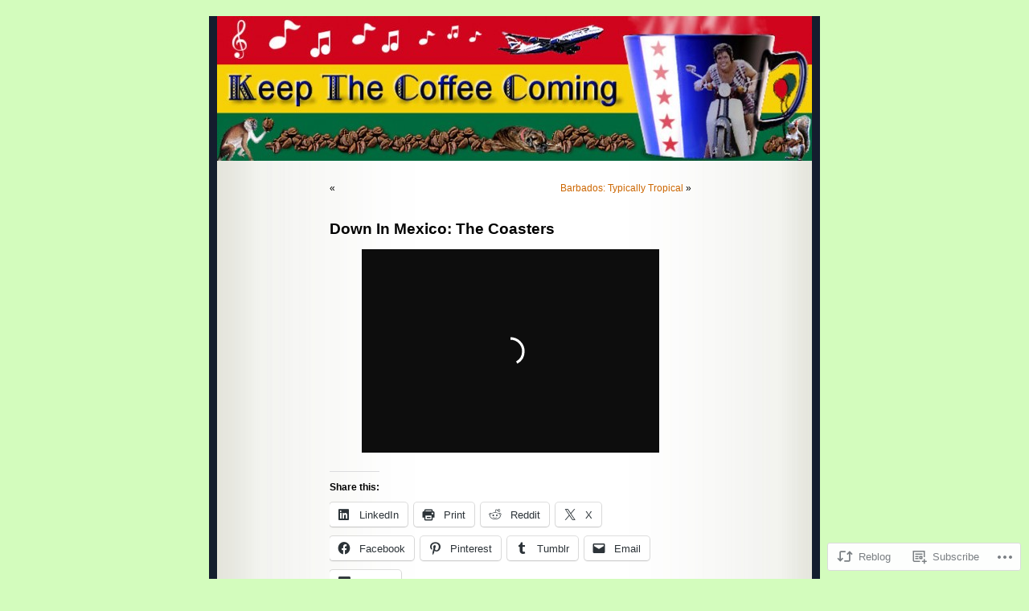

--- FILE ---
content_type: application/xml
request_url: https://dmxleo.dailymotion.com/cdn/manifest/video/x3uynf5.m3u8?af=2%2C7%2C8%2C9&vv=1%2C2%2C3%2C4%2C5%2C6%2C7%2C8%2C11%2C12%2C13%2C14&mm=video%2Fmp4%2Cvideo%2Fwebm%2Caudio%2Fmp4%2Caudio%2Fmpeg%2Caudio%2Faac%2Caudio%2Fmpeg3%2Caudio%2Fmp3%2Caudio%2Fvnd.wave%2Caudio%2Fwav%2Caudio%2Fwave%2Caudio%2Fogg%2Caudio%2Fvorbis%2Cimage%2Fjpeg%2Cimage%2Fpng%2Cimage%2Fwebp%2Cimage%2Fsvg%2Bxml&cse=1jfeo462d3a987db0f7&rts=293530&rhv=1&cen=prod&rla=en&cpr=default&eb=https%3A%2F%2Fkeepthecoffeecoming.blog%2F2023%2F04%2F16%2Fdown-in-mexico-the-coasters-5%2F&ps=370x253&td=keepthecoffeecoming.blog&reader_gdpr_flag=0&reader_gdpr_consent=&gdpr_binary_consent=opt-out&gdpr_comes_from_infopack=0&reader_us_privacy=1---&vl=-1&ciid=1jfeo462d3a987db0f7_VMAP_0_0&cidx=0&sidx=0&vidIdx=0&omp=Dailymotion%2F1.0&omn=0&imal=1&3pcb=0&rap=1&apo=monetization&pos=1&pbm=2
body_size: 6131
content:
<?xml version="1.0" encoding="UTF-8"?><vmap:VMAP xmlns:vmap="http://www.iab.net/videosuite/vmap" version="1.0"><vmap:AdBreak breakType="linear" breakId="preroll1" timeOffset="start"><vmap:AdSource id="preroll1"><vmap:VASTAdData><VAST version="3.0"><Ad><InLine><AdSystem>Leo</AdSystem><AdTitle>noad</AdTitle><Extensions><Extension type="dailymotion" source="dailymotion">{"noAd":{"reasonId":1106,"reason":"viewing context|bot-detected"},"inventoryId":"cce8ec74-db8c-475b-ae5f-ecee4b4cd155"}</Extension></Extensions></InLine></Ad></VAST></vmap:VASTAdData></vmap:AdSource><vmap:Extensions><vmap:Extension type="dailymotion" source="dailymotion"><![CDATA[{"timeout":15000}]]></vmap:Extension></vmap:Extensions></vmap:AdBreak><vmap:AdBreak breakType="linear,nonlinear" breakId="midroll1-1" timeOffset="00:02:00"><vmap:AdSource id="midroll1-1"><vmap:AdTagURI templateType="vast3">https://dmxleo.dailymotion.com/cdn/manifest/video/x3uynf5.m3u8?auth=[base64]&amp;vv=1%2C2%2C3%2C4%2C5%2C6%2C7%2C8%2C11%2C12%2C13%2C14&amp;sec=1&amp;reader.player=dailymotion&amp;plt=1&amp;cen=prod&amp;3pcb=0&amp;rla=en&amp;rhv=1&amp;reader_us_privacy=1---&amp;eb=https%3A%2F%2Fkeepthecoffeecoming.blog%2F2023%2F04%2F16%2Fdown-in-mexico-the-coasters-5%2F&amp;dmngv=1.0&amp;dmng=Dailymotion&amp;cpr=default&amp;battr=9%2C10%2C11%2C12%2C13%2C14%2C17&amp;apo=monetization&amp;pbm=2&amp;mm=video%2Fmp4%2Cvideo%2Fwebm%2Caudio%2Fmp4%2Caudio%2Fmpeg%2Caudio%2Faac%2Caudio%2Fmpeg3%2Caudio%2Fmp3%2Caudio%2Fvnd.wave%2Caudio%2Fwav%2Caudio%2Fwave%2Caudio%2Fogg%2Caudio%2Fvorbis%2Cimage%2Fjpeg%2Cimage%2Fpng%2Cimage%2Fwebp%2Cimage%2Fsvg%2Bxml&amp;rts=293530&amp;lnrt=1&amp;dlvr=1%2C2&amp;cse=1jfeo462d3a987db0f7&amp;cbrs=1&amp;r=v</vmap:AdTagURI></vmap:AdSource><vmap:Extensions><vmap:Extension type="dailymotion" source="dailymotion"><![CDATA[{"timeout":15000}]]></vmap:Extension></vmap:Extensions></vmap:AdBreak><vmap:AdBreak breakType="linear" breakId="postroll1" timeOffset="end"><vmap:AdSource id="postroll1"><vmap:AdTagURI templateType="vast3">https://dmxleo.dailymotion.com/cdn/manifest/video/x3uynf5.m3u8?auth=[base64]&amp;vv=1%2C2%2C3%2C4%2C5%2C6%2C7%2C8%2C11%2C12%2C13%2C14&amp;sec=1&amp;reader.player=dailymotion&amp;plt=1&amp;cen=prod&amp;3pcb=0&amp;rla=en&amp;rhv=1&amp;reader_us_privacy=1---&amp;eb=https%3A%2F%2Fkeepthecoffeecoming.blog%2F2023%2F04%2F16%2Fdown-in-mexico-the-coasters-5%2F&amp;dmngv=1.0&amp;dmng=Dailymotion&amp;cpr=default&amp;battr=9%2C10%2C11%2C12%2C13%2C14%2C17&amp;apo=monetization&amp;pbm=2&amp;mm=video%2Fmp4%2Cvideo%2Fwebm%2Caudio%2Fmp4%2Caudio%2Fmpeg%2Caudio%2Faac%2Caudio%2Fmpeg3%2Caudio%2Fmp3%2Caudio%2Fvnd.wave%2Caudio%2Fwav%2Caudio%2Fwave%2Caudio%2Fogg%2Caudio%2Fvorbis%2Cimage%2Fjpeg%2Cimage%2Fpng%2Cimage%2Fwebp%2Cimage%2Fsvg%2Bxml&amp;rts=293530&amp;lnrt=1&amp;dlvr=1%2C2&amp;cse=1jfeo462d3a987db0f7&amp;cbrs=1&amp;r=v</vmap:AdTagURI></vmap:AdSource><vmap:Extensions><vmap:Extension type="dailymotion" source="dailymotion"><![CDATA[{"timeout":15000}]]></vmap:Extension></vmap:Extensions></vmap:AdBreak><vmap:Extensions><vmap:Extension type="dailymotion" source="dmx"><![CDATA[{"asid":3}]]></vmap:Extension></vmap:Extensions></vmap:VMAP>